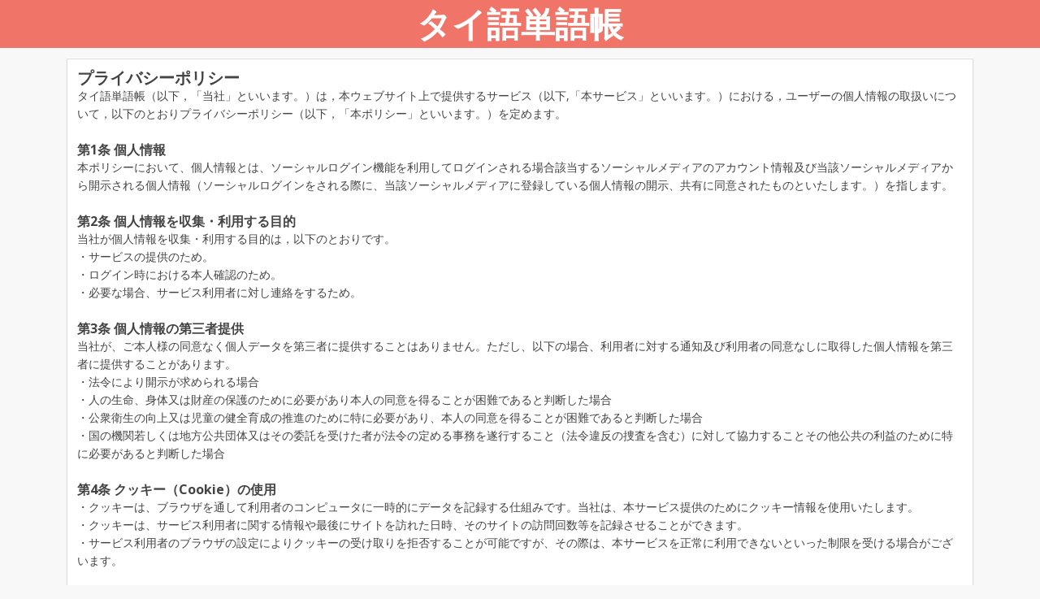

--- FILE ---
content_type: text/html; charset=UTF-8
request_url: https://tango.mokumoku-thai.com/privacy
body_size: 2976
content:
<!DOCTYPE html>
<html lang="ja">
    <head>

        <!-- Global site tag (gtag.js) - Google Analytics -->
        <script async src="https://www.googletagmanager.com/gtag/js?id=UA-36802818-2"></script>
        <script>
          window.dataLayer = window.dataLayer || [];
          function gtag(){dataLayer.push(arguments);}
          gtag('js', new Date());
        
          gtag('config', 'UA-36802818-2');
        </script>

        <meta charset="utf-8">
        <meta http-equiv="X-UA-Compatible" content="IE=edge">
        <meta name="viewport" content="width=device-width, initial-scale=1">
        <meta name="keywords" content="タイ単語,語彙数,単語帳">
        <meta name="description" content="回答履歴が記録され単語力アップが目に見える、タイ語単語暗記のためのサイトです">

        <meta property="og:title" content="タイ語単語帳" />
        <meta property="og:type" content="ページの種類" />
        <meta property="og:url" content="https://tango.mokumoku-thai.com/" />
        <meta property="og:image" content="https://tango.mokumoku-thai.com/img/banner_word.png" />
        <meta property="og:site_name" content="タイ語単語帳" />
        <meta property="og:description" content="回答履歴が記録され単語力アップが目に見える、タイ語単語暗記のためのサイトです" />

        <title>タイ語単語帳</title>

        <!-- Fonts -->
        <link rel="shortcut icon" type="image/x-icon" href="/favicon.ico">
        <link href="//fonts.googleapis.com/css?family=Open+Sans:400,300,300italic,400italic,600,700%7COswald:400" rel="stylesheet" type="text/css">
        <link href="//fonts.googleapis.com/css?family=Oxygen" rel="stylesheet" type="text/css">
        <link href='//netdna.bootstrapcdn.com/font-awesome/3.1.1/css/font-awesome.min.css' rel='stylesheet'/>
        <link type='text/css' rel='stylesheet' href='/css/reset.css' />
        <link type='text/css' rel='stylesheet' href='/css/layout.css' />
        <link type='text/css' rel='stylesheet' href='/css/app.css' />
        <link type='text/css' rel='stylesheet' href='/css/buttons.css' />
        <style>
    h1 {
        font-size: 20px;
        font-weight: bold
    }
    h3 {
        font-size: 16px;
        font-weight: bold
    }
</style>

        <!-- User Heat Tag -->
        <script type="text/javascript">
        (function(add, cla){window['UserHeatTag']=cla;window[cla]=window[cla]||function(){(window[cla].q=window[cla].q||[]).push(arguments)},window[cla].l=1*new Date();var ul=document.createElement('script');var tag = document.getElementsByTagName('script')[0];ul.async=1;ul.src=add;tag.parentNode.insertBefore(ul,tag);})('//uh.nakanohito.jp/uhj2/uh.js', '_uhtracker');_uhtracker({id:'uhz84MONEJ'});
        </script>
        <!-- End User Heat Tag -->

    </head>
    <body>
        <h1 class="title"><a href="/">タイ語単語帳</a></h1>

        <div class="container">
            
<div class="content">
<h1>プライバシーポリシー</h1>
<p>タイ語単語帳（以下，「当社」といいます。）は，本ウェブサイト上で提供するサービス（以下,「本サービス」といいます。）における，ユーザーの個人情報の取扱いについて，以下のとおりプライバシーポリシー（以下，「本ポリシー」といいます。）を定めます。</p>
<br />

<h3>第1条 個人情報</h3>
<p>本ポリシーにおいて、個人情報とは、ソーシャルログイン機能を利用してログインされる場合該当するソーシャルメディアのアカウント情報及び当該ソーシャルメディアから開示される個人情報（ソーシャルログインをされる際に、当該ソーシャルメディアに登録している個人情報の開示、共有に同意されたものといたします。）を指します。<p>
<br />

<h3>第2条 個人情報を収集・利用する目的</h3>
<p>当社が個人情報を収集・利用する目的は，以下のとおりです。</p>
<p>・サービスの提供のため。</p>
<p>・ログイン時における本人確認のため。</p>
<p>・必要な場合、サービス利用者に対し連絡をするため。</p>
<br />

<h3>第3条 個人情報の第三者提供</h3>
<p>当社が、ご本人様の同意なく個人データを第三者に提供することはありません。ただし、以下の場合、利用者に対する通知及び利用者の同意なしに取得した個人情報を第三者に提供することがあります。</p>
<p>・法令により開示が求められる場合</p>
<p>・人の生命、身体又は財産の保護のために必要があり本人の同意を得ることが困難であると判断した場合</p>
<p>・公衆衛生の向上又は児童の健全育成の推進のために特に必要があり、本人の同意を得ることが困難であると判断した場合</p>
<p>・国の機関若しくは地方公共団体又はその委託を受けた者が法令の定める事務を遂行すること（法令違反の捜査を含む）に対して協力することその他公共の利益のために特に必要があると判断した場合</p>
<br />

<h3>第4条 クッキー（Cookie）の使用</h3>
<p>・クッキーは、ブラウザを通して利用者のコンピュータに一時的にデータを記録する仕組みです。当社は、本サービス提供のためにクッキー情報を使用いたします。</p>
<p>・クッキーは、サービス利用者に関する情報や最後にサイトを訪れた日時、そのサイトの訪問回数等を記録させることができます。</p>
<p>・サービス利用者のブラウザの設定によりクッキーの受け取りを拒否することが可能ですが、その際は、本サービスを正常に利用できないといった制限を受ける場合がございます。</p>
<br />

<h3>第5条 Google アナリティクスの利用</h3>
<p>当社は、本サービス利用者の利用状況を把握するために、Googleアナリティクスを利用する場合がございます。Googleアナリティクスは、ファーストパーティクッキーを利用して当サービスへのアクセス情報を、個人を特定することなく収集いたします。アクセス情報の収集方法および利用方法については、Googleアナリティクスについての詳細は、<a href="https://marketingplatform.google.com/about/">こちら</a>をご参照ください。</p>
<p>（Google Analytics™は、Google Inc.の商標です。）</p>
<br />

<h3>第6条 プライバシーポリシーの変更</h3>
<p>本ポリシーの内容は，法令その他本ポリシーに別段の定めのある事項を除いて，ユーザーに通知することなく，変更することができるものとします。</p>
<p>当社が別途定める場合を除いて，変更後のプライバシーポリシーは，本ウェブサイトに掲載したときから効力を生じるものとします。</p>
<br />
<br />

<div>2021年5月9日 制定</div>

</div>

<div style="text-align: center; margin: 20px;">
    <a href="https://tango.mokumoku-thai.com/privacy">プライバシーポリシー</a><br />
    <a href="https://tango.mokumoku-thai.com/law">特定商取引法に基づく表記</a>
</div>

        </div>

    </body>
</html>


--- FILE ---
content_type: text/css
request_url: https://tango.mokumoku-thai.com/css/layout.css
body_size: 1438
content:
html, body {
    background: #f8f8f8;
    color: #444;
    height: 100%;
    font-family: 'Open Sans', sans-serif, Segoe UI,Arial,Tahoma;
    font-size: 13.6px;
    font-weight: 400;
    line-height: 22px;
    text-decoration: none;
    margin: 0;
    padding: 0;
}
.content {
    width: 1090px;
    margin: 10px auto 0;
    padding: 12px;
    background: #fff;
    border: 1px solid #ddd;
    border-bottom-color: #ccc;
    -moz-box-shadow: 0 -1px 0 #fff, 0 1px 1px rgba(0,0,0,0.06);
    -webkit-box-shadow: 0 -1px 0 #fff, 0 1px 1px rgba(0,0,0,0.06);
    box-shadow: 0 -1px 0 #fff, 0 1px 1px rgba(0,0,0,0.06);
}
#top-menuwrapper {
    background: #0088b2;
    margin-bottom: 8px;
    -moz-box-shadow: 0 0 5px rgba(0,0,0,0.2);
    -webkit-box-shadow: 0 0 5px rgba(0,0,0,0.2);
    box-shadow: 0 0 5px rgba(0,0,0,0.2);
    height: 48px;
    width: 100%;
    position: fixed;
    top: 0;
    left: 0;
    z-index: 9999;
    overflow: hidden;
}
#top-menuwrap {
    width: 1100px;
    margin: 0 auto;
}
#top-menu {
    width: 100%;
    font-family: 'Oswald', Arial, sans-serif;
    font-size: 14px;
    letter-spacing: .1em;
}
#top-menu ul {
    list-style: none;
    display: inline;
}
#top-menu ul li {
    float: left;
}
#top-menu ul li a {
    background: url(//4.bp.blogspot.com/-7CxYBombY1s/Uc1rtH7i3XI/AAAAAAAAEp8/zi-NHhayMkY/s10/nav-divider.png) repeat-y right;
    line-height: 20px;
    padding: 15px 20px;
    color: #c7e4ee;
    text-transform: uppercase;
    display: block;
    text-decoration: none;
    text-shadow: 0 1px 0 rgba(0,0,0,0.2);
    -webkit-transition: all 0.3s ease-in;
    -moz-transition: all 0.3s ease-in;
    -o-transition: all 0.3s ease-in;
    transition: all 0.3s ease-in;
}
#top-menu ul li a:hover{background:#007a9f;color:#fff}

.headerpic-wrapper {
    background: #f8f8f8;
    width: 100%;
    padding: 0;
    margin: 0 auto;
}
.header-wrapper {
    width: 1100px;
    color: #777;
    min-height: 150px;
    overflow: hidden;
    position: relative;
    z-index: 999;
    margin: 0 auto;
    padding-left: 5px;
    padding-top: 48px;
}
#header {
    max-width: 470px;
    float: left;
    width: auto;
    overflow: hidden;
    z-index: 999;
    min-width: 260px;
    margin: 0;
    padding: 0;
}
#header-inner {
    margin: 50px 0 10px;
    padding: 0;
}
#header h1 a {
    font: 42px Open Sans;
    line-height: 47px;
    color: #f07468;
    text-decoration: none;
    padding-bottom: 10px;
    margin: 0;
    font-weight: 700;
}

#menu {
    background: #f0f0f0;
    border: 1px solid #ddd;
    color: #ddd;
    height: 35px;
    font-family: 'Oswald', Arial, sans-serif;
    width: 1090px;
    margin: 0 auto;
}
#menu input {
    display: none;
    margin: 0 0;
    padding: 0 0;
    width: 80px;
    height: 30px;
    opacity: 0;
    cursor: pointer;
}
#menu label {
    font-size: 20px;
    display: none;
    width: 35px;
    height: 20px;
    line-height: 20px;
    text-align: center;
    color: #77778b;
}
#menu label span {
    font: normal 14px Oswald;
    position: absolute;
    left: 35px;
}
#menu ul, #menu li {
    margin: 0 auto;
    padding: 0 0;
    list-style: none;
}
#menu ul {
    height: 35px;
    width: 1100px;
}
#menu li {
    float: left;
    display: inline;
    position: relative;
    font: bold 14px Arial;
    text-transform: uppercase;
    font-weight: normal;
}
#menu a {
    display: block;
    line-height: 35px;
    padding: 0 14px;
    text-decoration: none;
    color: #77778b;
    font-family: 'Oswald', Arial, sans-serif;
    text-shadow: 0 1px 0 #fff;
}
#menu li a {
    border-right: 1px solid #e5e5e5;
}

ul.footer {
    margin-top: 16px;
    text-align: center;
    font-size: 11px;
}

@media screen and (max-width: 800px){
    .content {
        width: 90%;
    }
    .content-wrapper{position:relative;width:100%;margin:0 auto}
    #menu{width:98%}
    #top-menuwrapper{width:100%;margin:0 auto;}
    #top-menuwrap{width:100%;margin:0 auto;}
    .menusearch{float:none;padding:5px 0 10px}
    .headerpic-wrapper{width:100%;margin:0 auto}
    .header-wrapper{margin-right:0;min-height:0;width:100%}
    #header{text-align:center;width:100%;max-width:none}
    #header-inner{margin:50px}
    .main-wrapper{margin-left:0;width:100%;}
    #menu{position:relative}
    #menu ul{background:#f0f0f0;position:absolute;top:100%;left:0;z-index:3;height:auto;display:none;width:80%;border:1px solid #e5e5e5;}
    #menu ul.menus{width:100%;position:static;padding-left:20px;border:none;}
    #menu li{display:block;float:none;width:auto;border-top:1px solid #e5e5e5;}
    #menu input,#menu label{position:absolute;top:7px;left:0;display:block}
    #menu input{z-index:4}
    #menu input:checked + label{color:#bbb}
    #menu input:checked ~ ul{display:block}
    .social-tooltip li a{border-right:0}
    .social-tooltip{margin:0 auto;width:100%;overflow:hidden;}
    #header2,.social-tooltip ul{text-align:center;width:100%}
    .sidebar-wrapper{width:100%;margin:0 auto;}
}


--- FILE ---
content_type: text/css
request_url: https://tango.mokumoku-thai.com/css/app.css
body_size: 1918
content:
#quiz h2 {
    margin-top: 32px;
    margin-bottom: 8px;
    text-align: center;
    font-size: 42px;
    color: #f07468;
    font-family: "Open Sans";
    font-weight: 700;
    text-decoration: none;
}
h1.title a {
    display: block;
    text-align: center;
    font-size: 42px;
    background-color: #f07468;
    color: #ffffff;
    font-family: "Open Sans";
    font-weight: 700;
    text-decoration: none;
}
h1.title a:hover {
    opacity: 0.8;
    cursor: pointer;
}
h1.title {
    text-align: center;
    line-height: normal;
    margin: 0 0 0.67em;
}
p.description {
    margin: 7px auto;
    text-align: center;
    font-size: 16px;
}

.switch {
    position: relative;
    display: inline-block;
    vertical-align: middle;
    width: 100px;
    height: 30px;
    padding: 3px;
    margin: 0px 10px;
    background: linear-gradient(to bottom, #eeeeee, #FFFFFF 25px);
    background-image: -webkit-linear-gradient(top, #eeeeee, #FFFFFF 25px);
    border-radius: 18px;
    box-shadow: inset 0 -1px white, inset 0 1px 1px rgba(0, 0, 0, 0.05);
    cursor: pointer;
    box-sizing:content-box;
}
.option-selector {
    text-align: center;
}
.option-selector .detail-setting {
    margin-top: 16px;
    line-height: 40px;
    display: inline-block;
}
.option-selector .detail-setting .title {
    vertical-align: middle;
    font-size: 21px;
    margin-left: 24px;
    color: #333;
}
.switch-input {
    position: absolute;
    top: 0;
    left: 0;
    opacity: 0;
    box-sizing:content-box;
}
.switch-label {
    vertical-align: middle;
    position: relative;
    display: block;
    height: inherit;
    font-size: 10px;
    text-transform: uppercase;
    background: #eceeef;
    border-radius: inherit;
    box-shadow: inset 0 1px 2px rgba(0, 0, 0, 0.12), inset 0 0 2px rgba(0, 0, 0, 0.15);
    box-sizing:content-box;
}
.switch-label:before, .switch-label:after {
    position: absolute;
    top: 50%;
    margin-top: -.5em;
    line-height: 1;
    -webkit-transition: inherit;
    -moz-transition: inherit;
    -o-transition: inherit;
    transition: inherit;
    box-sizing:content-box;
}
.switch-label:before {
    content: attr(data-off);
    right: 11px;
    color: #aaaaaa;
    text-shadow: 0 1px rgba(255, 255, 255, 0.5);
}
.switch-label:after {
    content: attr(data-on);
    left: 11px;
    color: #FFFFFF;
    text-shadow: 0 1px rgba(0, 0, 0, 0.2);
    opacity: 0;
}
.switch-input:checked ~ .switch-label {
    background: #E1B42B;
    box-shadow: inset 0 1px 2px rgba(0, 0, 0, 0.15), inset 0 0 3px rgba(0, 0, 0, 0.2);
}
.switch-input:checked ~ .switch-label:before {
    opacity: 0;
}
.switch-input:checked ~ .switch-label:after {
    opacity: 1;
}
.switch-handle {
    position: absolute;
    top: 4px;
    left: 4px;
    width: 28px;
    height: 28px;
    background: linear-gradient(to bottom, #FFFFFF 40%, #f0f0f0);
    background-image: -webkit-linear-gradient(top, #FFFFFF 40%, #f0f0f0);
    border-radius: 100%;
    box-shadow: 1px 1px 5px rgba(0, 0, 0, 0.2);
}
.switch-handle:before {
    content: "";
    position: absolute;
    top: 50%;
    left: 50%;
    margin: -6px 0 0 -6px;
    width: 12px;
    height: 12px;
    background: linear-gradient(to bottom, #eeeeee, #FFFFFF);
    background-image: -webkit-linear-gradient(top, #eeeeee, #FFFFFF);
    border-radius: 6px;
    box-shadow: inset 0 1px rgba(0, 0, 0, 0.02);
}
.switch-input:checked ~ .switch-handle {
    left: 74px;
    box-shadow: -1px 1px 5px rgba(0, 0, 0, 0.2);
}

.btn {
    margin: 0 8px;
    padding: 6px 12px;
    font-size: 20px;
    font-weight: bold;
    line-height: 1.42857143;
    text-align: center;
    white-space: nowrap;
    vertical-align: middle;
    cursor: pointer;
    -webkit-user-select: none;
    -moz-user-select: none;
    -ms-user-select: none;
    user-select: none;
    border: 1px solid transparent;
    border-radius: 4px;
    text-decoration: none;
}
.btn:hover {
    opacity: 0.7;
}
.btn.btn-twitter {
    color: #fff;
    background: #55acee;
}
.btn.btn-facebook {
    color: #fff;
    background: #3b5998;
}
.btn.btn-mypage {
    display: inline-block;
    color: #fff;
    background: #888;
    width: 200px;
    padding: 6px 0;
    margin-bottom: 16px;
}
 
/* Transition
========================== */
.switch-label, .switch-handle {
    transition: All 0.3s ease;
    -webkit-transition: All 0.3s ease;
    -moz-transition: All 0.3s ease;
    -o-transition: All 0.3s ease;
}

.select_wrap {
    overflow: hidden;
    width: 90%;
    margin: 1em auto 2em;
    text-align: center;
}
.select_wrap select {
    width: 100%;
    padding-right: 1em;
    cursor: pointer;
    text-indent: 0.01px;
    text-overflow: ellipsis;
    border: none;
    outline: none;
    background: transparent;
    background-image: none;
    box-shadow: none;
    -webkit-appearance: none;
    appearance: none;
    font-size: 24px;
    padding-left: 8px;
    color: #444;
}
.select_wrap select::-ms-expand {
    display: none;
}
.select_wrap{
    width: 50%;
    position: relative;
    border: 1px solid #bbbbbb;
    border-radius: 4px;
    background: #ffffff;
}
.select_wrap:before {
    position: absolute;
    top: 0.8em;
    right: 0.9em;
    width: 0;
    height: 0;
    padding: 0;
    content: '';
    border-left: 6px solid transparent;
    border-right: 6px solid transparent;
    border-top: 6px solid #666666;
    pointer-events: none;
}
.select_wrap:after {
    position: absolute;
    top: 0;
    right: 2.5em;
    bottom: 0;
    width: 1px;
    content: '';
    border-left: 1px solid #bbbbbb;
}
.select_wrap.cp_sl02 select {
    padding: 8px 38px 8px 8px;
    color: #666666;
}

.game-start-button-wrapper {
    margin: 30px 0;
    text-align: center;
}
.game-start-button.button {
    font-size: 40px;
    padding: 20px 0;
    width: 200px;
    line-height: inherit;
    height: inherit;
}

.question-seq {
    text-align: center;
    font-size: 20px;
    margin-bottom: 30px;
}
.question {
    text-align: center;
    font-size: 40px;
}
.question .thai,
.question .thai-ipa {
    margin-bottom: 40px;
}

.answer-buttons {
    text-align: center;
    margin-bottom: 15px;
}
.answer-button.button {
    width: 33%;
    margin: 10px 5%;
    padding: 10px 20px;
    line-height: inherit;
    height: inherit;
    *display: inline;
    *zoom: 1;
}
@media (max-width: 767px) { 
    .answer-button.button {
        width: 80%;
        margin: 10px 5%;
    }
}

.vocabulary-wrap {
    font-size: 25px;
    text-align: center;
    margin: 30px 0;
    line-height: 44px;
}
.vocabulary-wrap .vocabulary-count {
    font-size: 66px;
    color: #0088b2;
    margin: 0 10px;
}
.vocabulary-wrap .tweet-button-wrap {
    display: inline;
    margin-left: 20px;
}
.vocabulary-wrap .tweet-button-wrap img {
    border: none;
}
.vocabulary-wrap .tweet-button-wrap img:hover {
    opacity: 0.7;
}

table.result-table {
    clear: both;
    margin-top: 6px !important;
    margin-bottom: 6px !important;
    max-width: none !important;
    border: 1px solid #f4f4f4;
    border-spacing: 0;
    border-collapse: separate !important;
    width: 90%;
    margin: 0 auto;
    font-size: 18px;
}
table.result-table tbody tr.incorrect {
    background-color: #fcc;
}
table.result-table thead tr th,
table.result-table tbody tr td {
    border-left-width: 0;
    border-bottom-width: 0;
    border: 1px solid #f4f4f4;
    padding: 8px;
    line-height: 1.42857143;
    vertical-align: top;
    font-size: 14px;
}
table.result-table tbody tr:hover td {
    background-color: #f0f0f0;
}

@media screen and (max-width: 800px) {
    #quiz h2,
    h1.title a {
        font-size: 24px;
        padding: 8px;
    }

    .select_wrap {
        width: 100%;
    }

    .about_login .btn {
        display: block;
        margin: 8px;
    }

    .game-start-button.button, .btn.btn-mypage {
        width: 100%;
        margin-right: 8px;
        margin-left: 8px;
    }
}
